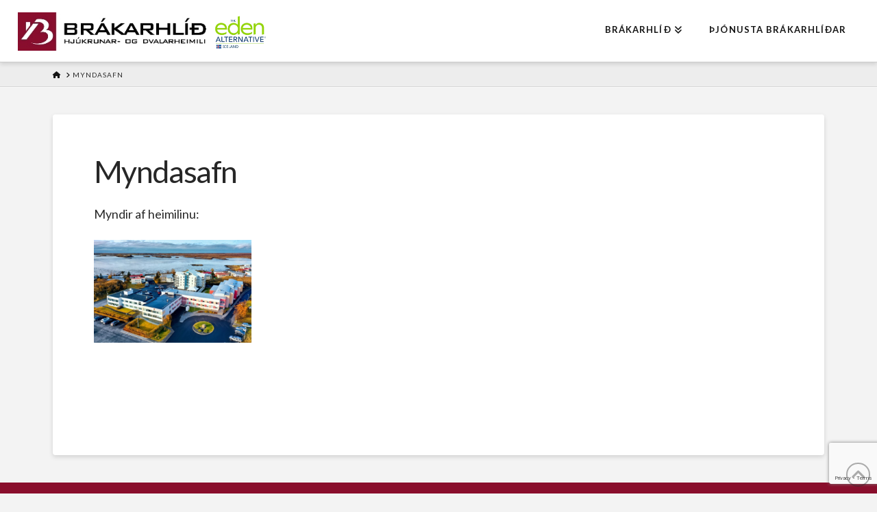

--- FILE ---
content_type: text/html; charset=utf-8
request_url: https://www.google.com/recaptcha/api2/anchor?ar=1&k=6LdKztkZAAAAAMYNlff3Z7Zrrfep-wm-QPfTMtd0&co=aHR0cHM6Ly9icmFrYXJobGlkLmlzOjQ0Mw..&hl=en&v=PoyoqOPhxBO7pBk68S4YbpHZ&size=invisible&anchor-ms=20000&execute-ms=30000&cb=93ql26f4l67t
body_size: 48642
content:
<!DOCTYPE HTML><html dir="ltr" lang="en"><head><meta http-equiv="Content-Type" content="text/html; charset=UTF-8">
<meta http-equiv="X-UA-Compatible" content="IE=edge">
<title>reCAPTCHA</title>
<style type="text/css">
/* cyrillic-ext */
@font-face {
  font-family: 'Roboto';
  font-style: normal;
  font-weight: 400;
  font-stretch: 100%;
  src: url(//fonts.gstatic.com/s/roboto/v48/KFO7CnqEu92Fr1ME7kSn66aGLdTylUAMa3GUBHMdazTgWw.woff2) format('woff2');
  unicode-range: U+0460-052F, U+1C80-1C8A, U+20B4, U+2DE0-2DFF, U+A640-A69F, U+FE2E-FE2F;
}
/* cyrillic */
@font-face {
  font-family: 'Roboto';
  font-style: normal;
  font-weight: 400;
  font-stretch: 100%;
  src: url(//fonts.gstatic.com/s/roboto/v48/KFO7CnqEu92Fr1ME7kSn66aGLdTylUAMa3iUBHMdazTgWw.woff2) format('woff2');
  unicode-range: U+0301, U+0400-045F, U+0490-0491, U+04B0-04B1, U+2116;
}
/* greek-ext */
@font-face {
  font-family: 'Roboto';
  font-style: normal;
  font-weight: 400;
  font-stretch: 100%;
  src: url(//fonts.gstatic.com/s/roboto/v48/KFO7CnqEu92Fr1ME7kSn66aGLdTylUAMa3CUBHMdazTgWw.woff2) format('woff2');
  unicode-range: U+1F00-1FFF;
}
/* greek */
@font-face {
  font-family: 'Roboto';
  font-style: normal;
  font-weight: 400;
  font-stretch: 100%;
  src: url(//fonts.gstatic.com/s/roboto/v48/KFO7CnqEu92Fr1ME7kSn66aGLdTylUAMa3-UBHMdazTgWw.woff2) format('woff2');
  unicode-range: U+0370-0377, U+037A-037F, U+0384-038A, U+038C, U+038E-03A1, U+03A3-03FF;
}
/* math */
@font-face {
  font-family: 'Roboto';
  font-style: normal;
  font-weight: 400;
  font-stretch: 100%;
  src: url(//fonts.gstatic.com/s/roboto/v48/KFO7CnqEu92Fr1ME7kSn66aGLdTylUAMawCUBHMdazTgWw.woff2) format('woff2');
  unicode-range: U+0302-0303, U+0305, U+0307-0308, U+0310, U+0312, U+0315, U+031A, U+0326-0327, U+032C, U+032F-0330, U+0332-0333, U+0338, U+033A, U+0346, U+034D, U+0391-03A1, U+03A3-03A9, U+03B1-03C9, U+03D1, U+03D5-03D6, U+03F0-03F1, U+03F4-03F5, U+2016-2017, U+2034-2038, U+203C, U+2040, U+2043, U+2047, U+2050, U+2057, U+205F, U+2070-2071, U+2074-208E, U+2090-209C, U+20D0-20DC, U+20E1, U+20E5-20EF, U+2100-2112, U+2114-2115, U+2117-2121, U+2123-214F, U+2190, U+2192, U+2194-21AE, U+21B0-21E5, U+21F1-21F2, U+21F4-2211, U+2213-2214, U+2216-22FF, U+2308-230B, U+2310, U+2319, U+231C-2321, U+2336-237A, U+237C, U+2395, U+239B-23B7, U+23D0, U+23DC-23E1, U+2474-2475, U+25AF, U+25B3, U+25B7, U+25BD, U+25C1, U+25CA, U+25CC, U+25FB, U+266D-266F, U+27C0-27FF, U+2900-2AFF, U+2B0E-2B11, U+2B30-2B4C, U+2BFE, U+3030, U+FF5B, U+FF5D, U+1D400-1D7FF, U+1EE00-1EEFF;
}
/* symbols */
@font-face {
  font-family: 'Roboto';
  font-style: normal;
  font-weight: 400;
  font-stretch: 100%;
  src: url(//fonts.gstatic.com/s/roboto/v48/KFO7CnqEu92Fr1ME7kSn66aGLdTylUAMaxKUBHMdazTgWw.woff2) format('woff2');
  unicode-range: U+0001-000C, U+000E-001F, U+007F-009F, U+20DD-20E0, U+20E2-20E4, U+2150-218F, U+2190, U+2192, U+2194-2199, U+21AF, U+21E6-21F0, U+21F3, U+2218-2219, U+2299, U+22C4-22C6, U+2300-243F, U+2440-244A, U+2460-24FF, U+25A0-27BF, U+2800-28FF, U+2921-2922, U+2981, U+29BF, U+29EB, U+2B00-2BFF, U+4DC0-4DFF, U+FFF9-FFFB, U+10140-1018E, U+10190-1019C, U+101A0, U+101D0-101FD, U+102E0-102FB, U+10E60-10E7E, U+1D2C0-1D2D3, U+1D2E0-1D37F, U+1F000-1F0FF, U+1F100-1F1AD, U+1F1E6-1F1FF, U+1F30D-1F30F, U+1F315, U+1F31C, U+1F31E, U+1F320-1F32C, U+1F336, U+1F378, U+1F37D, U+1F382, U+1F393-1F39F, U+1F3A7-1F3A8, U+1F3AC-1F3AF, U+1F3C2, U+1F3C4-1F3C6, U+1F3CA-1F3CE, U+1F3D4-1F3E0, U+1F3ED, U+1F3F1-1F3F3, U+1F3F5-1F3F7, U+1F408, U+1F415, U+1F41F, U+1F426, U+1F43F, U+1F441-1F442, U+1F444, U+1F446-1F449, U+1F44C-1F44E, U+1F453, U+1F46A, U+1F47D, U+1F4A3, U+1F4B0, U+1F4B3, U+1F4B9, U+1F4BB, U+1F4BF, U+1F4C8-1F4CB, U+1F4D6, U+1F4DA, U+1F4DF, U+1F4E3-1F4E6, U+1F4EA-1F4ED, U+1F4F7, U+1F4F9-1F4FB, U+1F4FD-1F4FE, U+1F503, U+1F507-1F50B, U+1F50D, U+1F512-1F513, U+1F53E-1F54A, U+1F54F-1F5FA, U+1F610, U+1F650-1F67F, U+1F687, U+1F68D, U+1F691, U+1F694, U+1F698, U+1F6AD, U+1F6B2, U+1F6B9-1F6BA, U+1F6BC, U+1F6C6-1F6CF, U+1F6D3-1F6D7, U+1F6E0-1F6EA, U+1F6F0-1F6F3, U+1F6F7-1F6FC, U+1F700-1F7FF, U+1F800-1F80B, U+1F810-1F847, U+1F850-1F859, U+1F860-1F887, U+1F890-1F8AD, U+1F8B0-1F8BB, U+1F8C0-1F8C1, U+1F900-1F90B, U+1F93B, U+1F946, U+1F984, U+1F996, U+1F9E9, U+1FA00-1FA6F, U+1FA70-1FA7C, U+1FA80-1FA89, U+1FA8F-1FAC6, U+1FACE-1FADC, U+1FADF-1FAE9, U+1FAF0-1FAF8, U+1FB00-1FBFF;
}
/* vietnamese */
@font-face {
  font-family: 'Roboto';
  font-style: normal;
  font-weight: 400;
  font-stretch: 100%;
  src: url(//fonts.gstatic.com/s/roboto/v48/KFO7CnqEu92Fr1ME7kSn66aGLdTylUAMa3OUBHMdazTgWw.woff2) format('woff2');
  unicode-range: U+0102-0103, U+0110-0111, U+0128-0129, U+0168-0169, U+01A0-01A1, U+01AF-01B0, U+0300-0301, U+0303-0304, U+0308-0309, U+0323, U+0329, U+1EA0-1EF9, U+20AB;
}
/* latin-ext */
@font-face {
  font-family: 'Roboto';
  font-style: normal;
  font-weight: 400;
  font-stretch: 100%;
  src: url(//fonts.gstatic.com/s/roboto/v48/KFO7CnqEu92Fr1ME7kSn66aGLdTylUAMa3KUBHMdazTgWw.woff2) format('woff2');
  unicode-range: U+0100-02BA, U+02BD-02C5, U+02C7-02CC, U+02CE-02D7, U+02DD-02FF, U+0304, U+0308, U+0329, U+1D00-1DBF, U+1E00-1E9F, U+1EF2-1EFF, U+2020, U+20A0-20AB, U+20AD-20C0, U+2113, U+2C60-2C7F, U+A720-A7FF;
}
/* latin */
@font-face {
  font-family: 'Roboto';
  font-style: normal;
  font-weight: 400;
  font-stretch: 100%;
  src: url(//fonts.gstatic.com/s/roboto/v48/KFO7CnqEu92Fr1ME7kSn66aGLdTylUAMa3yUBHMdazQ.woff2) format('woff2');
  unicode-range: U+0000-00FF, U+0131, U+0152-0153, U+02BB-02BC, U+02C6, U+02DA, U+02DC, U+0304, U+0308, U+0329, U+2000-206F, U+20AC, U+2122, U+2191, U+2193, U+2212, U+2215, U+FEFF, U+FFFD;
}
/* cyrillic-ext */
@font-face {
  font-family: 'Roboto';
  font-style: normal;
  font-weight: 500;
  font-stretch: 100%;
  src: url(//fonts.gstatic.com/s/roboto/v48/KFO7CnqEu92Fr1ME7kSn66aGLdTylUAMa3GUBHMdazTgWw.woff2) format('woff2');
  unicode-range: U+0460-052F, U+1C80-1C8A, U+20B4, U+2DE0-2DFF, U+A640-A69F, U+FE2E-FE2F;
}
/* cyrillic */
@font-face {
  font-family: 'Roboto';
  font-style: normal;
  font-weight: 500;
  font-stretch: 100%;
  src: url(//fonts.gstatic.com/s/roboto/v48/KFO7CnqEu92Fr1ME7kSn66aGLdTylUAMa3iUBHMdazTgWw.woff2) format('woff2');
  unicode-range: U+0301, U+0400-045F, U+0490-0491, U+04B0-04B1, U+2116;
}
/* greek-ext */
@font-face {
  font-family: 'Roboto';
  font-style: normal;
  font-weight: 500;
  font-stretch: 100%;
  src: url(//fonts.gstatic.com/s/roboto/v48/KFO7CnqEu92Fr1ME7kSn66aGLdTylUAMa3CUBHMdazTgWw.woff2) format('woff2');
  unicode-range: U+1F00-1FFF;
}
/* greek */
@font-face {
  font-family: 'Roboto';
  font-style: normal;
  font-weight: 500;
  font-stretch: 100%;
  src: url(//fonts.gstatic.com/s/roboto/v48/KFO7CnqEu92Fr1ME7kSn66aGLdTylUAMa3-UBHMdazTgWw.woff2) format('woff2');
  unicode-range: U+0370-0377, U+037A-037F, U+0384-038A, U+038C, U+038E-03A1, U+03A3-03FF;
}
/* math */
@font-face {
  font-family: 'Roboto';
  font-style: normal;
  font-weight: 500;
  font-stretch: 100%;
  src: url(//fonts.gstatic.com/s/roboto/v48/KFO7CnqEu92Fr1ME7kSn66aGLdTylUAMawCUBHMdazTgWw.woff2) format('woff2');
  unicode-range: U+0302-0303, U+0305, U+0307-0308, U+0310, U+0312, U+0315, U+031A, U+0326-0327, U+032C, U+032F-0330, U+0332-0333, U+0338, U+033A, U+0346, U+034D, U+0391-03A1, U+03A3-03A9, U+03B1-03C9, U+03D1, U+03D5-03D6, U+03F0-03F1, U+03F4-03F5, U+2016-2017, U+2034-2038, U+203C, U+2040, U+2043, U+2047, U+2050, U+2057, U+205F, U+2070-2071, U+2074-208E, U+2090-209C, U+20D0-20DC, U+20E1, U+20E5-20EF, U+2100-2112, U+2114-2115, U+2117-2121, U+2123-214F, U+2190, U+2192, U+2194-21AE, U+21B0-21E5, U+21F1-21F2, U+21F4-2211, U+2213-2214, U+2216-22FF, U+2308-230B, U+2310, U+2319, U+231C-2321, U+2336-237A, U+237C, U+2395, U+239B-23B7, U+23D0, U+23DC-23E1, U+2474-2475, U+25AF, U+25B3, U+25B7, U+25BD, U+25C1, U+25CA, U+25CC, U+25FB, U+266D-266F, U+27C0-27FF, U+2900-2AFF, U+2B0E-2B11, U+2B30-2B4C, U+2BFE, U+3030, U+FF5B, U+FF5D, U+1D400-1D7FF, U+1EE00-1EEFF;
}
/* symbols */
@font-face {
  font-family: 'Roboto';
  font-style: normal;
  font-weight: 500;
  font-stretch: 100%;
  src: url(//fonts.gstatic.com/s/roboto/v48/KFO7CnqEu92Fr1ME7kSn66aGLdTylUAMaxKUBHMdazTgWw.woff2) format('woff2');
  unicode-range: U+0001-000C, U+000E-001F, U+007F-009F, U+20DD-20E0, U+20E2-20E4, U+2150-218F, U+2190, U+2192, U+2194-2199, U+21AF, U+21E6-21F0, U+21F3, U+2218-2219, U+2299, U+22C4-22C6, U+2300-243F, U+2440-244A, U+2460-24FF, U+25A0-27BF, U+2800-28FF, U+2921-2922, U+2981, U+29BF, U+29EB, U+2B00-2BFF, U+4DC0-4DFF, U+FFF9-FFFB, U+10140-1018E, U+10190-1019C, U+101A0, U+101D0-101FD, U+102E0-102FB, U+10E60-10E7E, U+1D2C0-1D2D3, U+1D2E0-1D37F, U+1F000-1F0FF, U+1F100-1F1AD, U+1F1E6-1F1FF, U+1F30D-1F30F, U+1F315, U+1F31C, U+1F31E, U+1F320-1F32C, U+1F336, U+1F378, U+1F37D, U+1F382, U+1F393-1F39F, U+1F3A7-1F3A8, U+1F3AC-1F3AF, U+1F3C2, U+1F3C4-1F3C6, U+1F3CA-1F3CE, U+1F3D4-1F3E0, U+1F3ED, U+1F3F1-1F3F3, U+1F3F5-1F3F7, U+1F408, U+1F415, U+1F41F, U+1F426, U+1F43F, U+1F441-1F442, U+1F444, U+1F446-1F449, U+1F44C-1F44E, U+1F453, U+1F46A, U+1F47D, U+1F4A3, U+1F4B0, U+1F4B3, U+1F4B9, U+1F4BB, U+1F4BF, U+1F4C8-1F4CB, U+1F4D6, U+1F4DA, U+1F4DF, U+1F4E3-1F4E6, U+1F4EA-1F4ED, U+1F4F7, U+1F4F9-1F4FB, U+1F4FD-1F4FE, U+1F503, U+1F507-1F50B, U+1F50D, U+1F512-1F513, U+1F53E-1F54A, U+1F54F-1F5FA, U+1F610, U+1F650-1F67F, U+1F687, U+1F68D, U+1F691, U+1F694, U+1F698, U+1F6AD, U+1F6B2, U+1F6B9-1F6BA, U+1F6BC, U+1F6C6-1F6CF, U+1F6D3-1F6D7, U+1F6E0-1F6EA, U+1F6F0-1F6F3, U+1F6F7-1F6FC, U+1F700-1F7FF, U+1F800-1F80B, U+1F810-1F847, U+1F850-1F859, U+1F860-1F887, U+1F890-1F8AD, U+1F8B0-1F8BB, U+1F8C0-1F8C1, U+1F900-1F90B, U+1F93B, U+1F946, U+1F984, U+1F996, U+1F9E9, U+1FA00-1FA6F, U+1FA70-1FA7C, U+1FA80-1FA89, U+1FA8F-1FAC6, U+1FACE-1FADC, U+1FADF-1FAE9, U+1FAF0-1FAF8, U+1FB00-1FBFF;
}
/* vietnamese */
@font-face {
  font-family: 'Roboto';
  font-style: normal;
  font-weight: 500;
  font-stretch: 100%;
  src: url(//fonts.gstatic.com/s/roboto/v48/KFO7CnqEu92Fr1ME7kSn66aGLdTylUAMa3OUBHMdazTgWw.woff2) format('woff2');
  unicode-range: U+0102-0103, U+0110-0111, U+0128-0129, U+0168-0169, U+01A0-01A1, U+01AF-01B0, U+0300-0301, U+0303-0304, U+0308-0309, U+0323, U+0329, U+1EA0-1EF9, U+20AB;
}
/* latin-ext */
@font-face {
  font-family: 'Roboto';
  font-style: normal;
  font-weight: 500;
  font-stretch: 100%;
  src: url(//fonts.gstatic.com/s/roboto/v48/KFO7CnqEu92Fr1ME7kSn66aGLdTylUAMa3KUBHMdazTgWw.woff2) format('woff2');
  unicode-range: U+0100-02BA, U+02BD-02C5, U+02C7-02CC, U+02CE-02D7, U+02DD-02FF, U+0304, U+0308, U+0329, U+1D00-1DBF, U+1E00-1E9F, U+1EF2-1EFF, U+2020, U+20A0-20AB, U+20AD-20C0, U+2113, U+2C60-2C7F, U+A720-A7FF;
}
/* latin */
@font-face {
  font-family: 'Roboto';
  font-style: normal;
  font-weight: 500;
  font-stretch: 100%;
  src: url(//fonts.gstatic.com/s/roboto/v48/KFO7CnqEu92Fr1ME7kSn66aGLdTylUAMa3yUBHMdazQ.woff2) format('woff2');
  unicode-range: U+0000-00FF, U+0131, U+0152-0153, U+02BB-02BC, U+02C6, U+02DA, U+02DC, U+0304, U+0308, U+0329, U+2000-206F, U+20AC, U+2122, U+2191, U+2193, U+2212, U+2215, U+FEFF, U+FFFD;
}
/* cyrillic-ext */
@font-face {
  font-family: 'Roboto';
  font-style: normal;
  font-weight: 900;
  font-stretch: 100%;
  src: url(//fonts.gstatic.com/s/roboto/v48/KFO7CnqEu92Fr1ME7kSn66aGLdTylUAMa3GUBHMdazTgWw.woff2) format('woff2');
  unicode-range: U+0460-052F, U+1C80-1C8A, U+20B4, U+2DE0-2DFF, U+A640-A69F, U+FE2E-FE2F;
}
/* cyrillic */
@font-face {
  font-family: 'Roboto';
  font-style: normal;
  font-weight: 900;
  font-stretch: 100%;
  src: url(//fonts.gstatic.com/s/roboto/v48/KFO7CnqEu92Fr1ME7kSn66aGLdTylUAMa3iUBHMdazTgWw.woff2) format('woff2');
  unicode-range: U+0301, U+0400-045F, U+0490-0491, U+04B0-04B1, U+2116;
}
/* greek-ext */
@font-face {
  font-family: 'Roboto';
  font-style: normal;
  font-weight: 900;
  font-stretch: 100%;
  src: url(//fonts.gstatic.com/s/roboto/v48/KFO7CnqEu92Fr1ME7kSn66aGLdTylUAMa3CUBHMdazTgWw.woff2) format('woff2');
  unicode-range: U+1F00-1FFF;
}
/* greek */
@font-face {
  font-family: 'Roboto';
  font-style: normal;
  font-weight: 900;
  font-stretch: 100%;
  src: url(//fonts.gstatic.com/s/roboto/v48/KFO7CnqEu92Fr1ME7kSn66aGLdTylUAMa3-UBHMdazTgWw.woff2) format('woff2');
  unicode-range: U+0370-0377, U+037A-037F, U+0384-038A, U+038C, U+038E-03A1, U+03A3-03FF;
}
/* math */
@font-face {
  font-family: 'Roboto';
  font-style: normal;
  font-weight: 900;
  font-stretch: 100%;
  src: url(//fonts.gstatic.com/s/roboto/v48/KFO7CnqEu92Fr1ME7kSn66aGLdTylUAMawCUBHMdazTgWw.woff2) format('woff2');
  unicode-range: U+0302-0303, U+0305, U+0307-0308, U+0310, U+0312, U+0315, U+031A, U+0326-0327, U+032C, U+032F-0330, U+0332-0333, U+0338, U+033A, U+0346, U+034D, U+0391-03A1, U+03A3-03A9, U+03B1-03C9, U+03D1, U+03D5-03D6, U+03F0-03F1, U+03F4-03F5, U+2016-2017, U+2034-2038, U+203C, U+2040, U+2043, U+2047, U+2050, U+2057, U+205F, U+2070-2071, U+2074-208E, U+2090-209C, U+20D0-20DC, U+20E1, U+20E5-20EF, U+2100-2112, U+2114-2115, U+2117-2121, U+2123-214F, U+2190, U+2192, U+2194-21AE, U+21B0-21E5, U+21F1-21F2, U+21F4-2211, U+2213-2214, U+2216-22FF, U+2308-230B, U+2310, U+2319, U+231C-2321, U+2336-237A, U+237C, U+2395, U+239B-23B7, U+23D0, U+23DC-23E1, U+2474-2475, U+25AF, U+25B3, U+25B7, U+25BD, U+25C1, U+25CA, U+25CC, U+25FB, U+266D-266F, U+27C0-27FF, U+2900-2AFF, U+2B0E-2B11, U+2B30-2B4C, U+2BFE, U+3030, U+FF5B, U+FF5D, U+1D400-1D7FF, U+1EE00-1EEFF;
}
/* symbols */
@font-face {
  font-family: 'Roboto';
  font-style: normal;
  font-weight: 900;
  font-stretch: 100%;
  src: url(//fonts.gstatic.com/s/roboto/v48/KFO7CnqEu92Fr1ME7kSn66aGLdTylUAMaxKUBHMdazTgWw.woff2) format('woff2');
  unicode-range: U+0001-000C, U+000E-001F, U+007F-009F, U+20DD-20E0, U+20E2-20E4, U+2150-218F, U+2190, U+2192, U+2194-2199, U+21AF, U+21E6-21F0, U+21F3, U+2218-2219, U+2299, U+22C4-22C6, U+2300-243F, U+2440-244A, U+2460-24FF, U+25A0-27BF, U+2800-28FF, U+2921-2922, U+2981, U+29BF, U+29EB, U+2B00-2BFF, U+4DC0-4DFF, U+FFF9-FFFB, U+10140-1018E, U+10190-1019C, U+101A0, U+101D0-101FD, U+102E0-102FB, U+10E60-10E7E, U+1D2C0-1D2D3, U+1D2E0-1D37F, U+1F000-1F0FF, U+1F100-1F1AD, U+1F1E6-1F1FF, U+1F30D-1F30F, U+1F315, U+1F31C, U+1F31E, U+1F320-1F32C, U+1F336, U+1F378, U+1F37D, U+1F382, U+1F393-1F39F, U+1F3A7-1F3A8, U+1F3AC-1F3AF, U+1F3C2, U+1F3C4-1F3C6, U+1F3CA-1F3CE, U+1F3D4-1F3E0, U+1F3ED, U+1F3F1-1F3F3, U+1F3F5-1F3F7, U+1F408, U+1F415, U+1F41F, U+1F426, U+1F43F, U+1F441-1F442, U+1F444, U+1F446-1F449, U+1F44C-1F44E, U+1F453, U+1F46A, U+1F47D, U+1F4A3, U+1F4B0, U+1F4B3, U+1F4B9, U+1F4BB, U+1F4BF, U+1F4C8-1F4CB, U+1F4D6, U+1F4DA, U+1F4DF, U+1F4E3-1F4E6, U+1F4EA-1F4ED, U+1F4F7, U+1F4F9-1F4FB, U+1F4FD-1F4FE, U+1F503, U+1F507-1F50B, U+1F50D, U+1F512-1F513, U+1F53E-1F54A, U+1F54F-1F5FA, U+1F610, U+1F650-1F67F, U+1F687, U+1F68D, U+1F691, U+1F694, U+1F698, U+1F6AD, U+1F6B2, U+1F6B9-1F6BA, U+1F6BC, U+1F6C6-1F6CF, U+1F6D3-1F6D7, U+1F6E0-1F6EA, U+1F6F0-1F6F3, U+1F6F7-1F6FC, U+1F700-1F7FF, U+1F800-1F80B, U+1F810-1F847, U+1F850-1F859, U+1F860-1F887, U+1F890-1F8AD, U+1F8B0-1F8BB, U+1F8C0-1F8C1, U+1F900-1F90B, U+1F93B, U+1F946, U+1F984, U+1F996, U+1F9E9, U+1FA00-1FA6F, U+1FA70-1FA7C, U+1FA80-1FA89, U+1FA8F-1FAC6, U+1FACE-1FADC, U+1FADF-1FAE9, U+1FAF0-1FAF8, U+1FB00-1FBFF;
}
/* vietnamese */
@font-face {
  font-family: 'Roboto';
  font-style: normal;
  font-weight: 900;
  font-stretch: 100%;
  src: url(//fonts.gstatic.com/s/roboto/v48/KFO7CnqEu92Fr1ME7kSn66aGLdTylUAMa3OUBHMdazTgWw.woff2) format('woff2');
  unicode-range: U+0102-0103, U+0110-0111, U+0128-0129, U+0168-0169, U+01A0-01A1, U+01AF-01B0, U+0300-0301, U+0303-0304, U+0308-0309, U+0323, U+0329, U+1EA0-1EF9, U+20AB;
}
/* latin-ext */
@font-face {
  font-family: 'Roboto';
  font-style: normal;
  font-weight: 900;
  font-stretch: 100%;
  src: url(//fonts.gstatic.com/s/roboto/v48/KFO7CnqEu92Fr1ME7kSn66aGLdTylUAMa3KUBHMdazTgWw.woff2) format('woff2');
  unicode-range: U+0100-02BA, U+02BD-02C5, U+02C7-02CC, U+02CE-02D7, U+02DD-02FF, U+0304, U+0308, U+0329, U+1D00-1DBF, U+1E00-1E9F, U+1EF2-1EFF, U+2020, U+20A0-20AB, U+20AD-20C0, U+2113, U+2C60-2C7F, U+A720-A7FF;
}
/* latin */
@font-face {
  font-family: 'Roboto';
  font-style: normal;
  font-weight: 900;
  font-stretch: 100%;
  src: url(//fonts.gstatic.com/s/roboto/v48/KFO7CnqEu92Fr1ME7kSn66aGLdTylUAMa3yUBHMdazQ.woff2) format('woff2');
  unicode-range: U+0000-00FF, U+0131, U+0152-0153, U+02BB-02BC, U+02C6, U+02DA, U+02DC, U+0304, U+0308, U+0329, U+2000-206F, U+20AC, U+2122, U+2191, U+2193, U+2212, U+2215, U+FEFF, U+FFFD;
}

</style>
<link rel="stylesheet" type="text/css" href="https://www.gstatic.com/recaptcha/releases/PoyoqOPhxBO7pBk68S4YbpHZ/styles__ltr.css">
<script nonce="hG024IIn0r49pTCiv4pLFg" type="text/javascript">window['__recaptcha_api'] = 'https://www.google.com/recaptcha/api2/';</script>
<script type="text/javascript" src="https://www.gstatic.com/recaptcha/releases/PoyoqOPhxBO7pBk68S4YbpHZ/recaptcha__en.js" nonce="hG024IIn0r49pTCiv4pLFg">
      
    </script></head>
<body><div id="rc-anchor-alert" class="rc-anchor-alert"></div>
<input type="hidden" id="recaptcha-token" value="[base64]">
<script type="text/javascript" nonce="hG024IIn0r49pTCiv4pLFg">
      recaptcha.anchor.Main.init("[\x22ainput\x22,[\x22bgdata\x22,\x22\x22,\[base64]/[base64]/[base64]/KE4oMTI0LHYsdi5HKSxMWihsLHYpKTpOKDEyNCx2LGwpLFYpLHYpLFQpKSxGKDE3MSx2KX0scjc9ZnVuY3Rpb24obCl7cmV0dXJuIGx9LEM9ZnVuY3Rpb24obCxWLHYpe04odixsLFYpLFZbYWtdPTI3OTZ9LG49ZnVuY3Rpb24obCxWKXtWLlg9KChWLlg/[base64]/[base64]/[base64]/[base64]/[base64]/[base64]/[base64]/[base64]/[base64]/[base64]/[base64]\\u003d\x22,\[base64]\\u003d\\u003d\x22,\[base64]/DgWF1C8KiSWQNdsK3woR5XmzDssKUwrBMQV11wrFATMO1wpZMW8OOwrnDvHYGeVcjw5wjwp0wLXc/U8O0YMKSGgDDm8OAwqnCl1hbPMKvSFIqwpfDmsK/[base64]/wpfCtBLCn1zDs8OnUSspMcKMAcO4wqN/[base64]/CpMKWwo5Nw5rCpsOJYcOZZcK6w5TCgg1tK1fDjyYKwq4Kw5zDjsOmZR5hwrzCpklxw6jCisOgD8Olf8KFRAp+w7DDkzrCr0nConF4WcKqw6BdQzEbwqdSfibCkx0KesKwwobCrxFaw43CgDfCvcOtwqjDiAfDh8K3MMKzw6XCoyPDh8OEwozCnGTCrz9QwqsvwocaNG/[base64]/[base64]/IlzDsGhvwpLCu8OAw78hw5jCvcKowpgBYMOdRsKRCcKKesOgHjfDjTxaw6JowoLDj2RZwonCr8KrwoLDhxIpdMOdw54EYh8vwpNLw5tJYcKlSMKVw5vDnjsrWsKgLT3CkQYkwrBTWSbDpsKpw4Vzw7TCvMOTXAQSwqBvKhNPwp0BG8OMwpE0fMO6wqbDtkVGwp/[base64]/CiSHCosODAMKPLFB8w7bCqsONS8O4wqkgM8KcBmnCt8OOw7jDkWbCpwUFw6LCicOgw4ckZw13MsKMEybCkxHCnFk0wrvDtsOEw5jDlQfDvwN/KDdYbsK3wpkbGMO5w4dXwrRDF8KqwrXDsMOdw78Zw63CsyhhBjHCq8OOw79zeMKJw4HDsMKMw5jCmRIcwqxoaDoNelg0w5Fcwplhw7xIGMKANcOew47DiGplG8Olw6vDm8OdOHdqw6/CknjDl2bDtzTCksKXVihNF8OBYsOVw6p5wqPCr1bCgsOOw6TCssO6w7c2UUFoW8OLUAvCg8OFBAIfw5cwwoPDj8Ofw4bCl8OXwrvCuR9Gw4PCl8KVwql2wprDqQdwwpDDhsKlw6JDwr0oI8KvP8OZw6nDpWB0bz9RwqjDsMKDw4jCigLDsn/DqQrCnV/[base64]/DiU3CscKZw4F3T8K7cknChsO1GB4dZjkAwp1WwopFYmLDosKyeUzDv8KbE0Riwrl3EcOCw4rCiCbCoXfDiCrDscK+wqfCpMO5YMKDVG/Dn0hIw4lvRsO7w78fw4cUIMOuLDDDkMKpQsKpw7zDiMKgcAU6V8K6w67Drl5pw43Cp1vCgcOuGsO7CSvDqhnDtSzCgsOJBF/[base64]/CmMK/[base64]/[base64]/Djxo4DMKoB19jLSwKAE0rLRHCtWvDrW7DmCYrwqQWw4xvWsKmLG83bsKfw5rCi8Ofw7PCqnxQw5oDQcK9V8OtVl/CqlNEwrZ6LW/DqiTCq8Ozw7DCpARzQx7DqzFNUsO4wpxzPzFKbUN3FWsNPyrCpCvCh8OxODfDqlHCnBLCgF3DiCvCnhLCmRjDpcO2BMKFEWTDnsOkZRYFWkUBShPCmT4pZzdEb8KZw5fDocO8N8OlSsO1GsKSUh0QZFF/w43CmMOoJW9qw43Co2rCocOnw4bDrU7CpEQqw6lFwrgLF8Ksw5zDt1cowobDvEXCg8KmCsOTw69lNMKnVzRBNMKgw7hAwrXDhh3DusOUw53Ci8K3woQAw4vCvHzDs8K2GcKpw4TCkcO4wqLCtnHCiEd9f2HCvCh4w6QNwqLCvi/ClMOiw5LDqhdcBcOFw6vDmsKJC8O5wqFFw5LDtMOMw5DDjcOZwqfDk8OhNRt7djwZw6hkKcOjKMKfWgx5ZzFLw7zDlMOewqR2wonDtjIFwpwYwr7DoBzChhN6wqPDrCbCu8KIRwd0ezzCn8K9YcO6wq8jQMKnwq3Cmg7CmcK1GsOEECXDhFQvwr3CgQvCghUFacK3wo/DvTbChsO0O8KqKmlcfcORw79tJj/CgCrCg19DF8OkG8OHwr3DgCLCqsOJeCTCsAjCnU0icsK3woTCgQ7CthfCkAnDsEfDinzCnx5uRRXCi8KmH8OZwprCnMO8awgawqTDusOhwq4tdhoUGsKkwrZIBMO1w71Nw4rCjMKsQl0NwpbDpRQcw5/ChFdXwqxUwoJzZi7Co8Otw6bDtsK7bXXDuWjCmcKDZsO6wq5LBnbDqVDDi3AtCcOmw7dMQsKkJSjCoQHDgAllwqlXMxfCl8OzwpQxw7jDu0/DmDpCPz4haMOhdncCw5I0HcOgw6VawrtsUCsNw4Mzw4TDh8KaIMObw63CmCTDi0YSdV/Do8KocBZDw4nCkQrClMKTwrw1SwnDqsOZHk7DoMOzOGQBcsOtLMOKw69MXm/DqsO/wq/DpCjCscO+TcKGbsKDccO/[base64]/Cj8KOwrfCoMOMRcOdwog7YsKfw6MbwqfCgQ8FwqpLwq/DkCTDtHgkO8OlV8O5TX1FwrUoXsK7E8OhTCR7PnHDpF7Dj0rCnRrDtsOiacOlwozDqhdewrsgR8K7ESLCicO1w7d4Tn50w74xw7xnb8Ocwoc4FWvDnSIIw5tNwps6V0Iaw6bDlMOHWnHCtC/Cu8KNZMOgCsKFJ1RTccKjw5XCtMKVwpV0b8KNw7FTLm8aYAfDq8KJwo5Hwo82dsKSw4AdBWUAPSHDiSRww57CgsKCwoDCnWt8wqMmahvDisKjPVQpwr3CrMKiCj5tEz/DvsOWw6B1w7LDuMK7UlsAwphEDcOqasKhTC7DtzM3w5RFw7bDq8KQJcOYWzcrw6/CtG9lwqLDg8OmwprDvW87OFDChcKAw4o9LExgYsKtTyEww7ZTwr96RHXDgsKgXsOhwqsuw7JCwqpmwopgwp10w6/CtWjDjzgsPsKTHBUKOsOKN8OlUj/Ciz5SC3VhZh0PIsKjwrZbw5EFw4PChsOOO8KvYsOJwpnCgcKDRBfDhsK/wr3ClxgawoQ1w7rCn8K6b8KmSsOcbCpowqozU8OdFiw8wqrDh0HCqQdHw6lQFG7CicKBK2Q8CR3DnMKVwrs9IMOVw4jCisOqwp/DhQUnSD7Cq8KiwqDCgXMiwo7Du8K3wqM1wrnDmMOuwqDDqcKcTj4Wwp7CpV/CvHIywqbDg8KzwpAwMMK3w7dKLcKswoYuH8KtwrbCiMK8VsO/RsKow5HCoFXDksK8w4QtQcO/NcKrYMOowq/CucKXNcO0aBXDiiB/w5sbw5TCu8O9GcOnQ8K+KMOyAXkVYRbCqzLDm8KHIRJCw6gXw7XDoGFaBSzCnhVweMOvCcOdw7DDoMKLwrHCsA/ChTDDlHlIw6vCkHHCsMO8wovDsxXDlcKEw4R6wqJywr4lw5A8ai3CiDPCpkliwobDmCZUAMKfwosEw406VcKdw7HCusOwDMKLwojDuQjDjRLCpg3DicKVJxkowqJXZXQGwrLDlm0YXCfCo8KdVcKnNlfDoMO4a8O3FsKaQ0fCuBHCocO/QXs1f8KUQ8KvwrPDtDvDgWsRwprCmsOaYcORw4LCgB3DucO1w6PDiMKwHcOqwrfDlQtUwrpWDsOww7nDh3sxPizDg1hvw5fCkMO7ZMKww5TCgMKWEsKSwqdqWsOnNMKJGsK1Fkk1wpRnw64+wrtIwoXDujpWwpBlX2DConwywprDhsOkGB85TyZxfxLDtsOiwq/Dnglsw6UQTBQ3MmVnwr8NbEQkGXwXTn/DkilJwrPDpnPCr8Ouw6XDv08hMBZlwqjClybCr8OLwrYew7Rlw4HCicOWwpINTx7Cv8KCwpApwrRwwr3Cv8K6w7LDg2NvSiI0w5xLFHwdQzfDqcKSwqtzD0sVYkUHwqjCiR/Di1HChQPCqhrCsMKETGVWw5PDoAQHwqLCt8O/USzDncO1K8KUwoBXVcKSw49INBXDqXDDjHTDkURYw6xCw7klAcOxw6YJw4xyIgZrw53CqzTDm1Aww6NHfTfCmMKyYy8CwrgzVMOJR8K6woLDrcKzXEN6wrk6wqMhVcOiw4wvesKGw4RMcsK5wpNGRMOpwow/A8KvCcOYJMK9PsO7TMOBNwLCkcK0w5xrwr7Dmz3CjmvCk8KBwpYLVQcuaXvCg8OVw4TDtD3CjcKfSMOCGAMub8KowrIHFsOWwoMmfcKowqtdVcKCB8Oaw41WfsKtAsK3wrvCoWsvw6Y8TTrDiVHCrsOewoHDrlktOhrDh8OQwoElwpPCtMOUw4/[base64]/CtsO0M0R6wrAWwrgxAzfCoX4KPcKGwog9w4jDrUhswo1df8OzZcKDwoPCosKawpXCknMawoxfw7vCgMOywpTDqGDDm8OFDcKFwqLCvQJNJ2sSFxbCh8KHwqxHw65QwqcQCMKjD8O1wqrDpk/CvT4jw4oJC3/Dr8KmwoFiUFREOMKIwpUlasOXURNGw70cw5whBDjCpsOvw6rCn8OfHBt0w7DDlcKAwrjDrSbCjGvDrV/Cm8OPwop8w54hw6HDkz3CrBQBwp0HawbDlsKQITzDlMKzFQ3CtcKXWMOBVE/[base64]/CkxhowqF5f8ONwodFwqIHw7bCrcOlMmnCok/CgQRlwoFNO8OIwpbDrsKYXsO8w57CrsKnwq1WHCPDnsKPwo7Ct8OXeljDpkVAw5LDris5w4bCiGzDpmhafwV6X8ORG3VPcnfDiDzCn8O7wp7Ci8O/LWnCqVTCojEfUibCrsOww6xXw795wqtrwoxNbD7CpHLDj8O4c8ODJ8KUTT1/[base64]/SStRwrlwJsOLwoHDgcOWwplxdcKrw4wOc8KXwrYcT8KgOi7Cn8O2VhDClsKoB2c0SsOewqVPKRxTByHCs8K1GxMCFmbDgm0yw5LCgzN5wpXCswLDuS5gw5XCr8OIJSvCp8KuNcK3w7YrOsOowr0owpVHwr/ChsKEwroSd1fDrMOYIGQCw5fCsww2JMONDFrDik4kPkvDtMKZN1nCp8OZw7B8wq/Cp8KiJcOiZAbDp8OPO1JWOF86VMOKPWU4w5JmHcOnw77Ci3VfLG/[base64]/Du1ltBsKBwrzCljcdwpbDucODK8ONw7vClsOhaXdVw7TDlSAFw6LCjsOtfFFLDMOlZg7Co8KBwq7DkxhSMcKUDGHDj8K+cxwaHMKlOk9ow4TCn0k3w51FFnvDusKewojDh8Kew5XDm8OZL8OPw63CjsOPRMOvw7DCsMKLwpnDgAUOB8Otw5PCo8OXw5QKKRY/a8Opw6/[base64]/Dl8Krw5FwFMODwoJkwrHDoQ1Vw7/DjjlgXVNAAyDCqcK/[base64]/[base64]/wq/[base64]/DjiPCpcKyYcKfJVRGFEMLw4jDgcOUw7wMwoRlw64Ww59vJwJAGnAxwrDCpW5EPcOrwq7CrsKjeiTDjMKvWVcawpNHK8OywqPDgcO4w6pMAHkZwo1weMOpFjTDgMOBwqgrw4vCj8OZBcK6N8OQacOJJcOvw7fDpsK/wobDpCzChMONZcKUw6QCLSzDjlvCvMKhw7HCjcK4woHCk1jCgcKtwrkDEMOgUsKRaCVMw6tgwocTTGluEMOVd2TDiiPCqcKqeBzCh2zDjXQcTsOrwqvCtcKEw5VjwrpMwol8RsKzWMK6SsO9w5MQXsOAwoMRYVrCq8K5ScOIwqDCu8KYb8KpBDPDsUdWwpkzCi/[base64]/CusKdw7ZUTMOzW8Kcwp1+VMK0wo9Uw4vCn8OIRMOPw6jDgMKRDHLDpl/DucOKw4TCr8KlL3dzL8OKfsOBwrUuwrQCI3sWMihawo7CgXbCu8KHfVLDumvCtBAXVnbCpzY5M8OBacOfEz7ClVHDscO7wpV7woFQAhbDqcOuw7k/BCfClQDDjCkkKsOiwobDqypCwqTCpcOWGHYPw6nCisOnc2/CqkMhw6FkKMKEasK8wpHDqFnDqsOxwr3Ch8KBw6EuUsOgw43Dqh9qwprDhsOjUwHCpToNARrDi1bDlsOSw5VnciDDjHLCq8OmwrAEw53DonDDg38zwq/Ch33Cq8OUIgc+C2vCmCLDvMO7wrnCtMKObWnCm0HDhcOoFMO+w6zCtCVmw7k7A8KOSSl8YsOjw5R+wrDDjnh+b8KIAQ17w4XDscO/w5zDnsKCwqLCjsKGw5kTFMKPwq1ywrPCpsKPK3gBw4bDt8KrwqTCuMK0TsKjw6UeClJnw4ozwp5SBk5Ow6ECK8KRwr4SJjbDiSVYYFbCgMKjw4jDrMOgw6wdNQXCnijCsXnDtMOgK3/CtDnDpMKBw6tiw7TDsMKGB8KxwpMTJRhCwqXDmcKqQDhCfMKHd8OLeH/CscO3w4I5ScKlCStdw5/CiMOJYsO4w7TColrCj2UqeS8gXW3DmsKew5XCl0AFUcK7H8OUw6bDt8ORKcOVwqgjOcOqwpY7wp5DwrjCocKkAsKgwpbDmcKRN8OEw4vDt8Kow7nDrAnDlxd8wqNkJMOcwr7CoMKccsKbw7HDpcO9eQc/w6XCr8OlLcKpOsKkw68Vb8OJRMKUw7FiKMKARhZ8wp/[base64]/CisK4w6HChcK/[base64]/[base64]/F8Kkd3AfwrvDp8OQw4/CvsOYw6gLw54cNMORwpHDuyvDrkchw5FVw41PworCtWcBFmxJwrBYw4jCgcKEZW4IKcOlwocUIGt/woFmw4dKJ3AgwqzCiHrDhW4oYsKmaDPCtMOfOHphMgPDi8O8wqLCnyBXVsODw5jCuWJjGw7CuAPDl0F/wplULcKbw6TCoMKbGzoPw4zCtnrCnTF9wrcPw5HCsGo6YBhYwpLDgsKxIMK4CGPDk3nDkcK/wr/DsWBZT8KOQFrDtynCqMObwp1mfRHCvcKvYwckBgvDnsOwwr9pw4nDk8OGw6rCscOUwpLCpSvCgkUYKUJmw67CjcOEDQDDocOrwoRiwpnCmcOKwo7CicKww6XCmcOpw6/Cg8KsEMKWR8Okwo/CjV9cw6/ChAUhesOfJh07DcOWw6p+wq16w6LDksOJMURbw7UCNMOTw7Z+w5fCty3CrWPCrD0cwrHCgU1Rw6xQKWvCkkrDncOXY8OHBRYRYsOVS8OIKkHDhjTCpcKFVizDtcOjwoTChiQvfMOzacOFw4IGVcOtw7vCgT0ww7DCmMOvGBvDiw/DvcKjw6fDix3DohF/UcKMO33DlHLCn8KJw4M6SMObMEAjb8Kdw4HCoWjDp8OFDsO2w5PDk8K4w5gXVBDDsx/Dr3hCw4IEwqPCk8KTw6/CgcOtw7PDvj1YesKYQXwCN0zDikAGwr7DqArCi0LCnsOmwpxsw4EOBMKYesOcG8KJw59cb0DDvcKRw5J2ZsO8Vh7CqMOpwp3Dv8OvCB/CuT5dWMKlw6DCggfCoWrDmiDCrMKBasOWw5V/LcO/dhVGK8OJw67DrMKnwpZuZkbDm8Ouw5bCmEXDl1nDrFchH8OcfcOfwoLCmsOSwpjCsgvDicKZScKGP0HDp8K0wolQZ0DChR3CrMK1Qg5Qw6Jww6ATw68Qw7fCp8Oac8Onw7HDnsOIUQwbwooIw4ZGQsO6Bm9lwr5Kwp/[base64]/[base64]/[base64]/DkUJ9OQVCY8KgwocDV8O5w6XDhyYCHcOmwo7Ch8KTQMOQH8ODwq5US8OfK0Y8acKxw73CrcKlw7J8w71OHHbCozvCvMKIw6zDisKiCFtkIlcZFBbDoXPCrWzCjyxgw5fCu3vCg3XClsKyw7VBwoEqNzxLNsOzwq7ClA1Ww5DCqnFgw6zCpnQHw4Arw65/w68GwqfCpMOPOcOBwpJeOHddw4vDpF7CpMKxaFZxwo/Dvjo7G8OFBnkhBjZENMOaw7jDocOVX8KkwqvDkyzDngzCuHcUw5HCtnzDshrDpcOJU1gjwonDtjDDjz7CmMO3ShQVZ8K7w75xABXClsKEwobCnsKIX8O4wp8TaFhjaAbCqX/DgMOOS8OMaGLCvzFPfsKjw49vw6BRw7nCpcOHwqjDncKUH8OBPQ/[base64]/Dt0XDqRHCtMOtw4g9w7lcw5TCpmNGwq97wqLCr2PCh8Kjw4jCiMONfcKvwoFBMwF2wrfCocOcw7kVwonCqMK1EynCvRfDpWrCtsOdS8Onw4Yvw5Blwrp/w61ew4Azw5rDgcKvb8OUwp/DgsO+Y8OvTcOhE8KfEcO1w6TCmXRQw4YKwpo9wp3DnyfDuGXCq1fDpGHDmF3CjDBWbFk5wpvCohfDkcKRCRY2cwXDicKMQyPDpxHDiQ/CncK3wpHDrMKNCEjDilUKwpM+wrxhwq5iw7J3E8OSFG18WWHCksKkw6piw5MsFcO6wqlHw77Dj2bCmcKxV8K8w6fCm8OpCMKnwpDDocO/[base64]/NMKxwqLDiz7CqGAyVcKZw69vw5JWNiYXw7bDhMKOTcO1fsKSw5tdwpnDpVHDjMKbABDDhAbCt8Khw5g2YiHDk1IcwrcBw7MobmPDosOkw5hyM1DCtMK5TyTDvnMOwrLCrgTCrArDiig/[base64]/CqsK6UcK2TyNaUhjDu8O3w5RKwpB1SFItw6HDmVvDusKrw7XCqsK0wo7Cv8Okwq8WccKhUCHCnWrDlsKEw5twPcO8BkTCknTDtMKKw4DCicOfdz3DlMOSBXvDvVUjYMKTwrTDgcKkwokXH28IWWPCosOfw4Q0YMOVIX/DkMK9YGLCp8Obw69Gc8OaLsK8ZsKQfcKawqRbw5LChwMAw7psw7XDkTZPwqzCrX0Hwo/[base64]/wrHCpi0Kf1DCrcOMasOww6FWwqHCukV6EsOJD8KaYkvCol8MDWrDp1LDoMOYwrodaMK1Z8Kiw4ZEEsKDOMK+w6LCsmXCicOFw6srecOGSywTP8Olw7/DpsOQw5TCmwJdw6RmwrHDn2gcLTlxw5bDgQ/[base64]/CuF4tw7wOwq7DkxHCqQkcw5rChWxiHmp7IVzDiQx7FMO8WnbCqcO7YMOzwp97McOtwonCj8O7w4fCkhvCjFgPPyA2Jmw9w4zCuT1LeifCl1JywoDCvMO9w4hqP8OHwrHDkEIIKsK4QyrCkl/DhnMNwrTDh8KCNxJWw7TDpRjClsOoEMK7w7IWwr04w7YNVsO+AsKBw6XDscKcNw92w5LDoMK5w5M6TsOJw4jCugLCgMOfw4QSw73Dp8KRwqvCpMKjw5TCg8K2w4NOw47Dk8O7a2s8EMOlwpvDoMOrwoopNGRuwqNgXx7CjCbDmcKLw4/[base64]/[base64]/Ci8KwScKkcMOwTsOjGmg+wpDCi8KaKxnCkWbDusKgWXZefXBeXgnDhsKlZcKZw6cKTcKhw7pbRCDCgn3DsEPCmXDDrsKxfDjCocOfW8K3wrw9Z8KqMzHCi8KLLAEEVMKkHg9vw4xzAsKffjDDpcO1wrbDhUdqQMKZVhY9wqYaw7/[base64]/DoCoawrskwqhOPUZBwrvClMKYTcOFTnbDkUwuwp3DnMOAw5LDqn5Iw7LDpMKIXcKeUSV5dgTDuVJRU8O1wqXColcyElZNQAPCkBbDrR4XwooxMF/CtzPDpWhCB8Ojw7zDglnDm8ObYXtxw6NPUUpow4HDtcOKw44tw4AHw5Bnwo7DohYPUGnCiW0PZ8KPP8KXwqfDoDPCsR/CiQMFcsKGwqImCBzCmMO8wrDCiTTCtcOyw43Ck2VSHwLCgxLChcKMwrJ0w5LDsUBKwqrCoGkMw4LDn3QMbsK/AcKffcKTwrx0w5/DhsO9CiDDoUrDmxzCq2LDih/DuEjChlTCkMKvQcORHcKGMcOdf1DCrSIawqjCj0IQFHtHICLDhUPCuD/CrsKCTENswqUuw6pcw57DqsOiWUUKw5DCgsK4wprDrMK4wr3DtcOfUEPCgRUWEMKLwr/DsFoXwpJSdC/ChgF2w5/DjsOVTS/CicKbP8OAw6rDvzkGE8O1wq/[base64]/DhsKqw4bDn08hdMKPKMKJw7tgwrTDvcKgw7ITYAl8w4zDt2MtAAXCokA0EsKKw4tnwojCnRRkw7zDkQ3DusKPwpzDh8KVwo7CuMKpwrcXYMKbPHzDtMOiGsOqS8K4wrBaw4XDsFF9wrHClE0tw6TDtGAheALDrRTCj8KfwqXCtsKow4tmSSlxw6/CucOgUsKWw5tkw6fCsMOvwqXDlsKjLsOww4HCsFs/w71fQkkdw6Esc8O4dBR0w6MXwo3Cvjw/w5DDg8KoJTAqe1vCizPCscOgworCl8K9wpVjO2R0w5TDsAXCicKnY0VBw57CgsOxw4RCFFYPwr/DgRzCoMKawp8NasKoXsKuwrHDtHjDlMOrwoZ2wrsULcOXwpc8Y8KWw4XCscKVwpHCmkLDg8OYwqpuwqxswqNKYcOlw7J6wq7DkD5zAlzDnMOyw4Q+RRkDw5fDigrCmsK7w5kxw5bDkxnDolt8a0PDun3DnmJ0OVjDpHHCo8KPwo3CnMKQw7wKRsOUVsOhw5fCjB/CkEjCtBDDgBvDhnrCtcOww6VewoxqwrVRRTvCqsOswrHDucK4w4vCtHzDu8Kxw5JhHHkSwrYpwpgdZCXCpsOZw682w4t2NgrDhcKAfMKhQkA8wrB5HGHCuMK7wq/DjsOAdHXCsCPCusOdJ8KeA8KRwpHChsKxJB9pw6TCl8OIPsKNQmjDqkDCkcKMw6pUHUXDuCvClMKuw5jDr0IObsOtw79Zw4IwwpINVxVDOE4Lw4/DrCo8DMKSwotMwoVnw6jCq8KHw5nCiV8awrowwrc7RE1zwph8wpshwqLDqxwOw7rCqsOUw7x+e8O4ZsOtwokPw4fCnUHDmMOSw5/CucKow6sWScOcw4o7L8OiwpjDlsKGwqBgNsOgwrRLwqnDqDTCuMK9w6N/C8KuJmFCwqPCk8O/I8K4Z3lgfMOyw7cbf8KlJsKQw6oEMQUXeMObMcKWwopNGcO2T8OJw4FWw4TDhiLDtsOaw4vCuXHDssOjLVDCpcO4MMKwAsOlw7LDvx82DMKdwpzCn8KnMcOxwq0hw43CkwoIw5UcScKSwobCl8OUbMKNRCDCtXAWMxZeUi3CgRLDlMOua2wMworDqVh/wprDicKDw7bCpsORLUjCgADDtQ/DvUJwJsOEATt8wp/DicO1UMODRHJTQsK/[base64]/Cq8OtccOZKlrCuMOAwpxRw45NO8OzwoHDhmbCscK3Q1IPwpI5w67CiUfDr3vCvyEww6BSBxnDvsK+woDDr8ONVMO6wrDDpSLDnhYuewTCiEgyd2EjwpTCn8OJd8Kjw4wawqrCiVfDtsKCQH7CkcKVwpXCnHl0w41Pw7XDoV3DgsODwoQ/wo4UVijDriHCuMKjw4sbwofCvMKXw7zDlsOYEAdlwp7Dgkc0enfCisKbKMOVJsKEwrhQQsKaJMKuwqEEF2lxAjFfwoHDtV/[base64]/DosO5SsOQw5vCjAAnMWgbGUc1CAYyw6DDpixxcMKWw7rDlMOIw4XDtsO9TcOZwqvDhMOGw4/DtTRAecKnSR3DgcO3w6pTw7nDtsOjLcKjfBvDmj/Cg05tw73CpcK2w5JrGVYKPcOJNn3Cu8OSwr/DuFxDIcOGaAjDgGgBw4/CtMKCSTzDmXIfw6LCkh3ClgxuP0HCpDgBOSUgHcKEw7HDnh3DmcKydX1Xwp5tw4PCv3ovG8KrFCnDlgsRw4TCnlYqQcOnw7nCsQxXfBvDq8KfWhUWZQrClF0Nwr9Jw41pXn1+wr0vfcOBW8KZFRIfAH9dw6DDhsKLcDXDliofFAjCjVI/HMK6FMOEw5VQeQduw6gYw6nCuxDCkMK6wrBeZkLDksKiTy3DnhMnwoYqLA01ADRfw7PDp8OHwqPDmcOIw4LDjAHCggJKBMOJwppqTcOOFUDCsUZCwoLCsMKJwoLDncOAw7TDlS/CkCHDvMOHwpgKwrnCmMO3VFlqYMORw4TClFrDrxTCrBzCmcKSNzJQOkJdWl19wqEHw6BVw7rCtcKPwro0w77CiU3DlkrDkWdrWMKKOkN0P8OQT8KWwqfDp8OFUWt7wqTDr8OKw4IYw6/Dr8O/Z17DksK9ay/Ck28Ywp0rV8OwWUwZwqUQwr0ow6nDlj7ChQ9Vw5/[base64]/DnsOAw4oww47DtwXDjxMpcmVlwolHwrTDjsO1woc3w5fCnB/CscOfBsOiw7TDsMOcABHDnzHDssO2w7YBdQsVw6wgwrh9w7nCqHrDrQEBIsOmWwt8wonCpRDCsMOnF8KnJMKzOMOmw43CocK8w5VLMwtQw6PDr8K/w6nDsMKpw4QSfsKNT8OVwqxdwqnDtyLCj8K/w6PDnVXDrlUkA1bDmsOJw4gKw4jDgWPCh8O0fMKFO8Kiw6LDiMOFw5RTwqTCkAzCr8K7w5rChnHCkcOKKMO+CMONbQvDtcKPa8KoG11Wwq5zw7zDn1fDm8Olw61Mwp4bX29/w6rDpMO4w5HDk8O0wp/[base64]/w5XCuy9jwrrChMKrw7JqMMOrS8KoJMOPclJTa8O4wpjCl3t+OsKdZHssRyvCg3PCqMKQF3J1w4LDrGNawqNnISvDpiNywqfDlQHCv3QDZUV8w7HCuVt8WsOcwpQywrjDnzstwrLCjSxKSsOKAMKhRsOsV8O4Q3rCsTd/w7fDhDLDoAs2XsOOwopUw4/Dq8O8BMOZO0HCrMOaVMKjDcKvw4XDrMOyaRRXLsKqwonCgSPDiDg2w4E3DsKfwqvCksOCJRQoU8OTw4bDsFMcBsKkw7/CpkDDvsOvw5N6WCVFwqXDsyvCvMOUw7ILworDucKlwpzDoURheGvCnsKiDcKEwp/Cp8KXwqUyw7XCisK+LW/[base64]/[base64]/CsiUxw5dgw5daOjDDkcK9HsKyw5U+woPDqMK7w5zDnTbDpsKXSMOcwrPDhsKcBcOjwpbDtDTDtsO2EwTDgHoPJ8OOwrbCpsO8JRZRwrkdwpcERWN+e8KSwqjCvcKgw6/CglXCqsKGw5xSAGvCqcOsVMOfwqLCrCFMwoXCkcKrw5gjAMOJw5l4esKyY3vCqMOmOFjDkk7CiHLCjCzDkMOhw6YYwqzCtHNBCmxaw4HCn0fDkDRoGX4fD8O/c8KZaVLDrcOhOnU7ViXClmfDrsOuwqAJwp3DjMO/wp8dw7srw4bCmQfDlsKkc0XCpnHCj3RUw63DoMKFw6lBd8K5worCpXw/[base64]/CridaAMKtwqTCjsO6aMKLwpvCgiLCp8Ozwr0kw5LDvzHDg8Oxw7ocwrYBworDoMKzHMKFw7dzwrPCjm3DrxlWw7PDkxjCoSLDrMOFAsOaMMOwIEZJwqEIwqYuwpXCtiV3aRQFwpp0DMKVJHkiwovDpGMePirCqcKqR8KlwpZnw5jCnsOyecO/[base64]/CpBPDusKDwpHCikIbBEwVWxcvJsKRd8K2w5fCjmTDhUUXw5/Cqm9bDWXDnATDicOuwqnCmzRAf8Ogw60Mw4t3wpHDv8KHw68CYMOqJHRgwphuwprClsKPURUGdwkMw4NUwoMEwpnCvXLCi8K+w5c2PsK8wrfCn1PCsDjDsMOOagnDtzhlNW/[base64]/[base64]/Dp8ODTSnCmWUuw5/[base64]/CpErCocKyw5nDqGVLFzIjwrnDqmFUwp87w683BMK8bwLDlMKHd8OywqxITcKkw6PCnMKOcj3CmMKlwqRQw6DCicKpQCAAVsKhw4/[base64]/TmZIB8OqG8KFFsOMwqZHw63CicOswoUVFic/QcKICColJGMiwoTCiDDCnjQWXjgJwpHCmBJxwqDDjE1ewrnDuwHDi8OQEcKuLg0ww7nCo8KVwobDosOfwrjDrsOIwpLDscKrwrrDshXDgE8KwpN1wpzDlRrDpMK+HAowEB12w6IPByt4w4k/[base64]/[base64]/CnMOhPhPDvsK3RwfDrcKQwoE3L1QVQSQJO0fCnMOgw6jCpH7CnsOXVcOPwoM6woB3TMORwocmwrHCmMKHOMK0w5RWwq1xYMK9DsK0w7IxDsKrJcO9wo5KwoIsEQ1hREUAVMKWwoHDty3CtHAUAX/[base64]/w7l0w74/[base64]/dsOGwrnDn1/CjGzDmi7CiMOuwp3Dg8K5dcOUcFsSw79dYBZlS8OeXVXCpMOYA8Kgw4gTOwfDnSMDfkbDg8Kuw4ojbMK5UixLw4kWwoM0woJDw5DCt3DCgsKAKUI+RMOSXMOMecKWS1FOwq/[base64]/w6RqMMOORRouF14lTsKBTsO8wqMyw4s/wpFzSMOnPMKCZ8KxTU3Ct3Zew5tGw5vCgcKbSQ56T8KhwrIUOFPDsHzCgi3DrBhuCTPCrwUqCMKPF8O0a23CtMKBw5HCkl3Dt8ONw5BEfGlJwpN6wqPCujdRwr/Dg3YvJh/[base64]/DosOtUAhMHsKCw4Mbw7kiPglMwqhMwrhUfDrDhEk9EcKPM8ObVsKfwqc/w60OwonDrD9zCkvDkVcNw4BqEip9A8KawqzDjjgLIHXCl0XDusO2OMO3w6DDtMORYAcLLg9VWRXDp3fCmV/DnRs9w4lCw5Rcwq5EdEIzfMK5UB1Sw5JvKn/ClcKNA0fCvMOqd8OoYsKGwqzDpMK3w7UgwpRUwr08KMOOesKjwr7DncONwrtkD8KZw7ETwqLCpMOQF8OQwpd0w6U4UHsxLAcJw5nCk8KFU8KmwoU1w7DDncKwK8ONw5DCoDzCmTTDoQw6wowwA8OqwqPCocKqw4bDs0DDhiY6FcKffANCwpPDrsKwPcO7w4V0w5w3wo/Dll3DuMORG8OwYFNMwrRjw7MOVV8swrxZw5rDgB8+w5t6IcO/wqPClMKnwqA0SsK9fwpswpAwb8O6w4nDhSDDjnsHFRgcwp8+wrTDu8KWw5DDqMKVwqbDksKNYMOzworDtls4HsKVVcKzwp9aw4rDrsOmel7Dp8OFaRfCuMOHVsOxWgZdwr7ClwjDoArCgcKfwq/CicK9WlImE8Oaw655dHF7wpnDsmURb8KNw57Cv8K2RUTDoSt/[base64]/Cp35lH8OuZDtgw5zDjjvCrsOkwq5dw5liwo/Cm8Oxw4dAdm/DpcOPwojDhm3DjMK2S8KBw6vCi2XCkl3Ds8O3w5vDrjBpEcK9Bj7Coh7CrMKpw5vCoUk3dlHCklbDscOpK8KVw6PDpQTCh3fCmVlSw5HCs8K6Dm/Chw4fRg/DoMOFacKxWXPCvWLDn8KaXcOzAcOGw7DCrQYww63CtcKETnhnw67DoD3CpVh3wq4Uwp/Dn38tJCzCu2vCr10Vd1nDszPCkQjCjDHChxIYOF92DkXDll4ZEmU+w4RIdsO0UVkfSlDDvUV6wpxVXMOmbsO7R30uVsOYwpLCgGV1MsK1YsOSY8Omw7w/wqd/w6nCgF4mwrtrw5zDtDDDv8OUTH7DtiZGw4bDg8OGw4AYwqljw4t5TcKswpEVwrXDkm3Cilg1RzNtwpLCo8KXfcKlQMKPFcOJw6DCri/CtC/Cm8O0d0sUA1PDoEIva8KpL0NWF8KfSsK3bkxaFhMjDMOmw7Aewpwqw7nDkMOpHcOmwpodw4/[base64]/DtMO9wrfDkhx2w7Jpb8OtLMOhw73ChMOuFcKEGcOHwpHDgMKJJcOAKcOoWMO0wpnCgMOIw5hTwpLCpHwtw4Y9wo0Ww587wonDgxXDqi/Dl8OEwqvCu1gbwqjDrcOhOnM+w5XDuX/DlAjDnXnDqVNPwohUw5AHw7IcKyR0E114LsOpMsOcwp4rw7rCrVdeDTogw5HCjcO/M8ORQ04AwoXDqMKdw5nChcOowos1wrzDosOtOMKZw5/CqMOkS1Ekw4TCukHCmSfDvnLCuhTCsnrCg3ENTGMDw5IZwp/DrVdrwqfCo8OVw4TDq8Ogw6YwwrE9OcOewrNfJXAZw71hGMOCw7o/w4URWXhXw4dacBfCncK4CmJJw77CozTCrcOBwoTCpsKBw63DnMKKMcOaUMKxwpx4dR1GcwDCkcKNE8Oee8KHcMOzw67DtEfCnHrDow1HN3svPMKuB3bCpTLDgA/ChMOlA8KANsO/wqMBTGjDjsKnw47Co8KCWMKuwrBewpXDrRnCsF9FOnojwoXDisO4w5vCvMKpwpRow6FkG8KyInnCpcOpw5c0wpfDjHHCj3phw4bDtiIYSMK2w7TDtmJewpgSJsOzw5BNfCJ2djxxZsKhQE4xSMKowo0EVW5aw4BJwo7CpMKkd8OXw7/DmBjDlMKxCcK6wpc5RcKhw7kUwrYhdcOdZsOzQ0vCuHHDsnXCkMKXesO4w7lFdMOgwr0\\u003d\x22],null,[\x22conf\x22,null,\x226LdKztkZAAAAAMYNlff3Z7Zrrfep-wm-QPfTMtd0\x22,0,null,null,null,1,[21,125,63,73,95,87,41,43,42,83,102,105,109,121],[1017145,304],0,null,null,null,null,0,null,0,null,700,1,null,0,\[base64]/76lBhnEnQkZnOKMAhk\\u003d\x22,0,0,null,null,1,null,0,0,null,null,null,0],\x22https://brakarhlid.is:443\x22,null,[3,1,1],null,null,null,1,3600,[\x22https://www.google.com/intl/en/policies/privacy/\x22,\x22https://www.google.com/intl/en/policies/terms/\x22],\x22PJmy26GvwlZchcfUaTPSDN7Bt1uMjvzea7ObjRJ8Pqs\\u003d\x22,1,0,null,1,1768810137024,0,0,[124,50],null,[100,39,217],\x22RC-HTpbjiFGwAj5vg\x22,null,null,null,null,null,\x220dAFcWeA6Yjkg-KuEB8pqSI2oyKVzl9Ng47Rm0xIiywQOFixJP4slD5ocLQDQuv5RZxZyzxLVbTL4k8N3NzK0KTM6yMXD9Ng6VIw\x22,1768892936960]");
    </script></body></html>